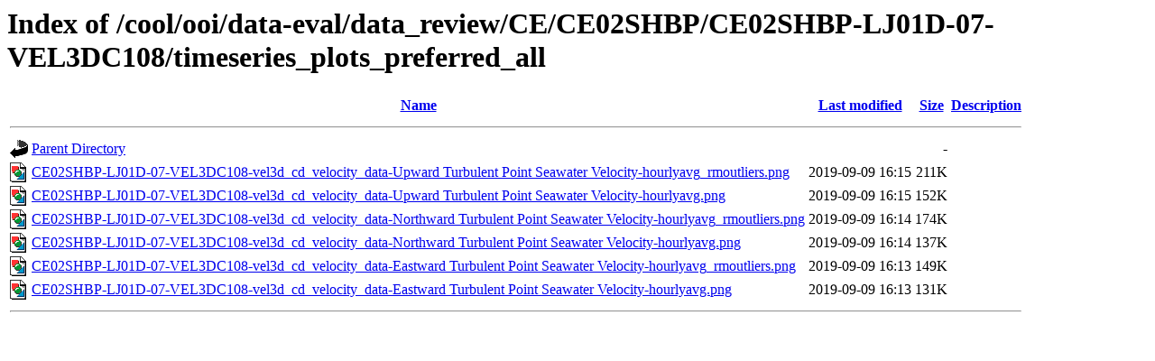

--- FILE ---
content_type: text/html;charset=ISO-8859-1
request_url: https://marine.rutgers.edu/cool/ooi/data-eval/data_review/CE/CE02SHBP/CE02SHBP-LJ01D-07-VEL3DC108/timeseries_plots_preferred_all/?C=N;O=D
body_size: 619
content:
<!DOCTYPE HTML PUBLIC "-//W3C//DTD HTML 3.2 Final//EN">
<html>
 <head>
  <title>Index of /cool/ooi/data-eval/data_review/CE/CE02SHBP/CE02SHBP-LJ01D-07-VEL3DC108/timeseries_plots_preferred_all</title>
 </head>
 <body>
<h1>Index of /cool/ooi/data-eval/data_review/CE/CE02SHBP/CE02SHBP-LJ01D-07-VEL3DC108/timeseries_plots_preferred_all</h1>
  <table>
   <tr><th valign="top"><img src="/icons/blank.gif" alt="[ICO]"></th><th><a href="?C=N;O=A">Name</a></th><th><a href="?C=M;O=A">Last modified</a></th><th><a href="?C=S;O=A">Size</a></th><th><a href="?C=D;O=A">Description</a></th></tr>
   <tr><th colspan="5"><hr></th></tr>
<tr><td valign="top"><img src="/icons/back.gif" alt="[PARENTDIR]"></td><td><a href="/cool/ooi/data-eval/data_review/CE/CE02SHBP/CE02SHBP-LJ01D-07-VEL3DC108/">Parent Directory</a></td><td>&nbsp;</td><td align="right">  - </td><td>&nbsp;</td></tr>
<tr><td valign="top"><img src="/icons/image2.gif" alt="[IMG]"></td><td><a href="CE02SHBP-LJ01D-07-VEL3DC108-vel3d_cd_velocity_data-Upward%20Turbulent%20Point%20Seawater%20Velocity-hourlyavg_rmoutliers.png">CE02SHBP-LJ01D-07-VEL3DC108-vel3d_cd_velocity_data-Upward Turbulent Point Seawater Velocity-hourlyavg_rmoutliers.png</a></td><td align="right">2019-09-09 16:15  </td><td align="right">211K</td><td>&nbsp;</td></tr>
<tr><td valign="top"><img src="/icons/image2.gif" alt="[IMG]"></td><td><a href="CE02SHBP-LJ01D-07-VEL3DC108-vel3d_cd_velocity_data-Upward%20Turbulent%20Point%20Seawater%20Velocity-hourlyavg.png">CE02SHBP-LJ01D-07-VEL3DC108-vel3d_cd_velocity_data-Upward Turbulent Point Seawater Velocity-hourlyavg.png</a></td><td align="right">2019-09-09 16:15  </td><td align="right">152K</td><td>&nbsp;</td></tr>
<tr><td valign="top"><img src="/icons/image2.gif" alt="[IMG]"></td><td><a href="CE02SHBP-LJ01D-07-VEL3DC108-vel3d_cd_velocity_data-Northward%20Turbulent%20Point%20Seawater%20Velocity-hourlyavg_rmoutliers.png">CE02SHBP-LJ01D-07-VEL3DC108-vel3d_cd_velocity_data-Northward Turbulent Point Seawater Velocity-hourlyavg_rmoutliers.png</a></td><td align="right">2019-09-09 16:14  </td><td align="right">174K</td><td>&nbsp;</td></tr>
<tr><td valign="top"><img src="/icons/image2.gif" alt="[IMG]"></td><td><a href="CE02SHBP-LJ01D-07-VEL3DC108-vel3d_cd_velocity_data-Northward%20Turbulent%20Point%20Seawater%20Velocity-hourlyavg.png">CE02SHBP-LJ01D-07-VEL3DC108-vel3d_cd_velocity_data-Northward Turbulent Point Seawater Velocity-hourlyavg.png</a></td><td align="right">2019-09-09 16:14  </td><td align="right">137K</td><td>&nbsp;</td></tr>
<tr><td valign="top"><img src="/icons/image2.gif" alt="[IMG]"></td><td><a href="CE02SHBP-LJ01D-07-VEL3DC108-vel3d_cd_velocity_data-Eastward%20Turbulent%20Point%20Seawater%20Velocity-hourlyavg_rmoutliers.png">CE02SHBP-LJ01D-07-VEL3DC108-vel3d_cd_velocity_data-Eastward Turbulent Point Seawater Velocity-hourlyavg_rmoutliers.png</a></td><td align="right">2019-09-09 16:13  </td><td align="right">149K</td><td>&nbsp;</td></tr>
<tr><td valign="top"><img src="/icons/image2.gif" alt="[IMG]"></td><td><a href="CE02SHBP-LJ01D-07-VEL3DC108-vel3d_cd_velocity_data-Eastward%20Turbulent%20Point%20Seawater%20Velocity-hourlyavg.png">CE02SHBP-LJ01D-07-VEL3DC108-vel3d_cd_velocity_data-Eastward Turbulent Point Seawater Velocity-hourlyavg.png</a></td><td align="right">2019-09-09 16:13  </td><td align="right">131K</td><td>&nbsp;</td></tr>
   <tr><th colspan="5"><hr></th></tr>
</table>
</body></html>
